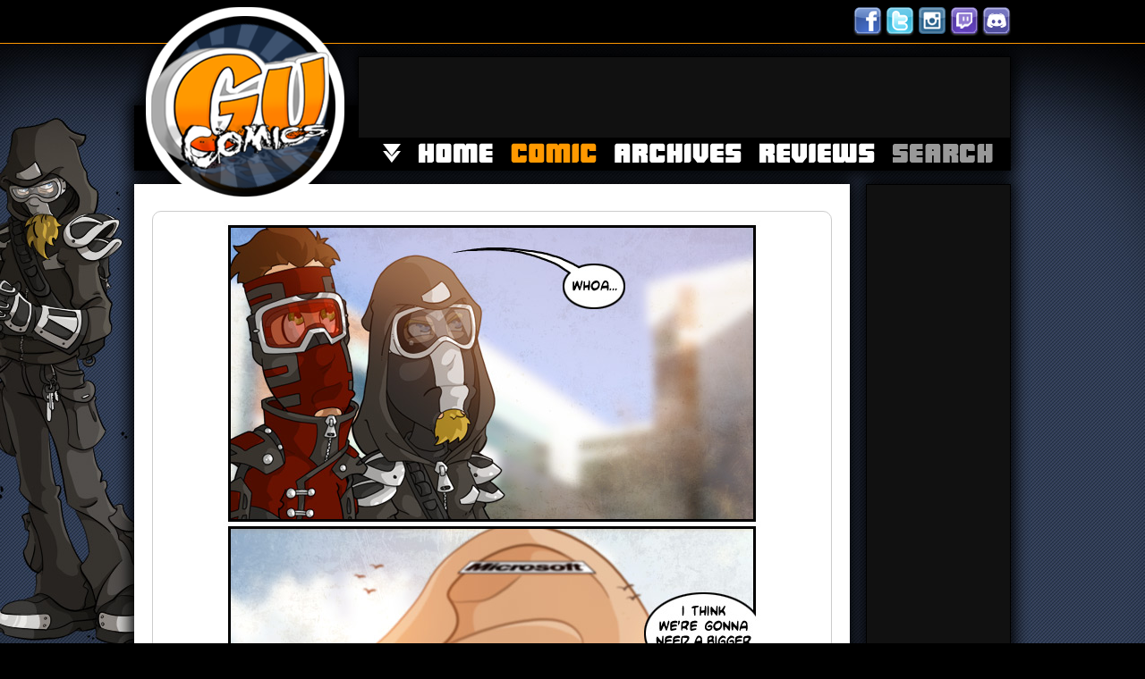

--- FILE ---
content_type: text/html; charset=UTF-8
request_url: http://gucomics.com/20111209
body_size: 3801
content:
<!DOCTYPE html PUBLIC "-//W3C//DTD XHTML 1.0 Strict//EN" "http://www.w3.org/TR/xhtml1/DTD/xhtml1-strict.dtd">
<html xmlns="http://www.w3.org/1999/xhtml" xml:lang="en" lang="en">
<head>
    <meta http-equiv="Content-Type" content="text/html; charset=ISO-8859-1"/>
    <meta name="keywords" content="videogames, tabletop, gaming, webcomic, news, humor, satire, nerd culture, gucomics, Woody Hearn" />
    <meta name="description" content="GU Comics is a single panel, nerd culture, webcomic drawn and colored by Woody Hearn. GU is updated Monday, Wednesday, and Friday." />
    <meta name='ir-site-verification-token' value='-1556787358' />
    <title>GU Comics by: Woody Hearn  - Comics</title>
    <link rel="shortcut icon" href="http://www.gucomics.com/favicon.ico"/>
    <link title="style" rel="stylesheet" href="/includes/main.css" type="text/css" />
    <link rel="alternate" type="application/rss+xml" title="GU Comics" href="http://www.gucomics.com/rss.xml" />
    <script async src="//pagead2.googlesyndication.com/pagead/js/adsbygoogle.js"></script>
    <script>
         (adsbygoogle = window.adsbygoogle || []).push({
              google_ad_client: "ca-pub-1725660242885272",
              enable_page_level_ads: true
         });
    </script>
</head>
<body>
<div align="center">
    <div style="width:980px;text-align:right;margin-top:8px;">
        <div style="position:relative;">
            <div style="position:absolute;display:block;z-index: 9999;left:13px;top:0px;height:222px;width:222px;">
                <a href="/"><img src="/images/logo.png" width="222" height="222" border="0" alt="logo" title="GU Comics" /></a>
            </div>
        </div>
       
        <a href="http://www.facebook.com/GUComics" target="_blank"><img src="/images/facebook.png" width="32" height="32" border="0" title="Like GU on Facebook" /></a>
        <a href="http://twitter.com/gucomics" target="_blank"><img src="/images/twitter.png" width="32" height="32" border="0" title="Follow GU on Twitter" /></a>
        <a href="http://instagram.com/gucomics" target="_blank"><img src="/images/instagram.png" width="32" height="32" border="0" title="Follow GU on Instagram" /></a>
        <a href="http://twitch.tv/gucomics" target="_blank"><img src="/images/twitch.png" width="32" height="32" border="0" title="Follow GU on Twitch" /></a>
                <a href="https://discord.gg/SnFprVU" target="_blank"><img src="/images/discord.png" width="32" height="32" border="0" title="GU on Discord" /></a>
        <div class="clear" clear="both"></div>
    </div>
    <div style="text-align:left;width:980px;margin-top:19px;">
        <div style="float:left;width:250px;background:url('/images/bar.gif') repeat-x 0px 55px;">
            <img src="/images/spacer.gif" width="250" height="124" alt="spacer" /><br />
        </div>
        <div style="float:right;text-align:right;width:730px;background:url('/images/bar.gif') repeat-x 0px 55px;">
            <div id="banner" style="width:728px;height:90px;overflow:hidden;border:1px solid #000;background:#111;">
                                <script async src="//pagead2.googlesyndication.com/pagead/js/adsbygoogle.js"></script>
<!-- Banner -->
<ins class="adsbygoogle"
     style="display:inline-block;width:728px;height:90px"
     data-ad-client="ca-pub-1725660242885272"
     data-ad-slot="6181639477"></ins>
<script>
(adsbygoogle = window.adsbygoogle || []).push({});
</script>
            </div>
            <div style="text-align:right;padding:5px 0px 5px 0px;height:26px;">
                              <a href="#x"><img class="nav_more" src="/images/spacer.gif" width="20" height="22" border="0" title="More "
               /></a><a href="/"><img class="nav_home" src="/images/spacer.gif" width="83" height="22" border="0"
               /></a><a href="/comic/"><img class="nav_comic2" src="/images/spacer.gif" width="96" height="22" border="0"
               /></a><a href="/archives/"><img class="nav_archives" src="/images/spacer.gif" width="142" height="22" border="0"
			   /></a><a href="/reviews/"><img class="nav_reviews" src="/images/spacer.gif" width="129" height="22" border="0"
               /></a><a href="/search/"><img class="nav_search" src="/images/spacer.gif" width="112" height="22" border="0"
               /></a */ ?>
            </div>
            <div id="drop_nav" class="topdrop" style="display:none;">
                <ul class="topdrop">
                    <li class="topdrop">
                        <span class="topdrop">know<br /></span>
                        <a class="topdrop" href="http://forums.gucomics.com/sendmessage.php">Contact</a><br />
                        <a class="topdrop" href="/about.php">About</a><br />
                        <a class="topdrop" href="/faq.php">FAQ</a><br />
                    </li>
                    <li class="topdrop">
                        <span class="topdrop">partake<br /></span>
                        <a class="topdrop" href="/links.php">Links</a><br />
                        <a class="topdrop" href="/search/">Search</a><br />
                        <a class="topdrop" href="/advertise.php">Advertise</a><br />
                    </li>
                    <li class="topdrop">
                        <span class="topdrop">consume<BR /></SPAN>
                        <a class="topdrop" href="/commissions/">Commissions</a><br />
                        <a class="topdrop" href="/fancast.php">Fancast</a><br />
                        Store<br />
                    </li>
                    <li class="topdrop">
                        <span class="topdrop">else<br /></span>
                        <a class="topdrop" href="/donate.php">Donate</a><br />
                        <a class="topdrop" href="/terms.php">Terms</a><br />
                        <a class="topdrop" href="/privacy.php">Privacy</a><br />
                    </li>
                </ul>
            </div>
        </div>
        <div style="float:left;width:760px;margin-top:15px;padding:30px 20px 20px 20px;background:#FFF;">
            <div align="center">
                <!-- Content -->                    <a name="comic"></a>
                                    <div style="border:1px solid #CCC;padding:10px 10px 10px 10px;text-align:center;border-radius:10px;">
                        <a href="#writeup"><img src="/comics/2011/gu_20111209.jpg" width="600" height="800" border="0" alt="Comic for: December 9th, 2011" /></a><br />
                    </div>
                                    <div style="margin-top:10px;">
                                                    <a href="/20000710" style="text-decoration:none;color:#f90;"><img src="/images/nav/first.png" border="0" alt="first comic" /></a>
                                                                            <a href="/20111208" style="text-decoration:none;color:#f90;"><img src="/images/nav/prev.png" border="0" alt="previous comic" /></a>
                                                    <a href="/archives/"><img src="/images/nav/archives.png" border="0" alt="archives" /></A>
                                                    <a href="/20111212" style="text-decoration:none;color:#f90;"><img src="/images/nav/next.png" border="0" alt="next comic" /></a>
                                                                            <a href="/20220205" style="text-decoration:none;color:#f90;"><img src="/images/nav/last.png" border="0" alt="last comic" /></a>
                                                    <a href="/20001120"><img src="/images/nav/random.png" border="0" alt="random comic" /></a>
                        </div>
                        <a name="writeup"></a>
                        <br />
                        <div style="padding-left:10px;text-align:left;font-size:24px;color:#5C7497;margin-top:20px;">
                            <b>Anti-Dipshit Avenger</b>: <span style="color:#F90;">"<b>No Sue 2</b>"</span>
                        </div>
                                                <div style="text-align:left;font-size:14px;color:#666;border-radius:15px;border:1px solid #CCC;">
                            <div style="padding:5px 15px 5px 15px;">
                                Posted: <span style="color:#81a9fa;">Friday December 9th, 2011</span>
                                by <span style="color:#81a9fa;"><i></i></span>
                                                            </div>
                            <br />
                            <!-- Begin Comic Writeup -->
                                                        <div align="justify" style="margin:12px;">
                                                            <font class="main" size="2" face="Arial">
                                The notion of butting heads with Microsoft is a daunting one especially over an issue I know I'll probably never have. But "fighting the good fight" is often all about butting one's head against <B><A class="orange" href="/20111209">a daunting obstacle</A></B>.
<BR />

<BR />
It didn't feel right to leave the "No Sue" story with Ted and the ADA driving to Redmond, Washington. And I'm not sure this one wraps it up either. But hey, I got to draw a big freakin' ear.
<BR />

<BR />
That's enough, right?                                <br />
                                <br />
                                [ <a href="https://discord.gg/BPJdfgn" target="_blank">discuss</a> ]<br />
                                </font>
                            </div>
                        </div>
                    <div align="center" style="font-size:10px;">[ <a  style="color:#5C7497;text-decoration:none;" href="#top">top</a> ]<br /></div>
<!-- End Content -->
                <img src="/images/spacer.gif" width="760" height="20" alt="spacer" /><BR />
                <div class="clear" clear="both"></div>
                <div style="width:760px;">
                    <div style="float:left;width:438px;">
                        <a href="/commissions"><img src="/images/commissions_438.jpg" width="438" height="250" border="0" alt="GU Commissions" title="GU Commissions" /></a>
                    </div>
                    <div id="block" style="float:right;width:300px;height:250px;border:1px solid #000;background:#111;">
                                                <script async src="//pagead2.googlesyndication.com/pagead/js/adsbygoogle.js"></script>
<!-- Block -->
<ins class="adsbygoogle"
     style="display:inline-block;width:300px;height:250px"
     data-ad-client="ca-pub-1725660242885272"
     data-ad-slot="2513857202"></ins>
<script>
(adsbygoogle = window.adsbygoogle || []).push({});
</script>
                    </div>
                </div>
            </div>
        </div>
        <div id="tower" style="float:right;width:160px;height:600px;margin-top:15px;border:1px solid #000;text-align:center;font-size:10px;background:#111;">
                        <script async src="//pagead2.googlesyndication.com/pagead/js/adsbygoogle.js"></script>
<!-- Tower -->
<ins class="adsbygoogle"
     style="display:inline-block;width:160px;height:600px"
     data-ad-client="ca-pub-1725660242885272"
     data-ad-slot="2054815912"></ins>
<script>
(adsbygoogle = window.adsbygoogle || []).push({});
</script>
            - <a href="/advertise.php">advertise on gu</a> -<br />
        </div>
    </div>
    </div><div class="clear" clear="both"></div>
    <div class="footer" style="border-top:1px solid #8eb0ec;">
        <div align="center"><a name="x"></a>
            <h3 class="footer">
                <ul class="footer">
                    <li class="linkbox1">
                        <a class="linkbox1 href="/terms.php" style="text-decoration:none;">terms and conditions</a> |
                        <a class="linkbox1" href="/privacy.php" style="text-decoration:none;">privacy policy</a><br />
                                                                        <a href="http://www.facebook.com/GUComics" target="_blank"><img class="linkbox1_img" src="/images/icon_facebook_24.png" width="24" height="24" border="0" alt="Facebook" title="Facebook" /></a>
                        <a href="http://twitter.com/gucomics" target="_blank"><img class="linkbox1_img" src="/images/icon_twitter_24.png" width="24" height="24" border="0" alt="Twitter" title="Twitter" /></a>
                        <a href="http://instagram.com/gucomics" target="_blank"><img class="linkbox1_img" src="/images/icon_instagram_24.png" width="24" height="24" border="0" alt="Instagram" title="Instagram" /></a>
                        <a href="http://www.twitch.tv/gucomics" target="_blank"><img class="linkbox1_img" src="/images/icon_twitch_24.png" width="24" height="24" border="0" alt="Twitch" title="Twitch" /></a>
                                                <a href="https://discord.gg/SnFprVU" target="_blank"><img class="linkbox1_img" src="/images/discord_24.png" width="24" height="24" border="0" alt="Discord" title="GU on Discord" /></a>
                    </li>
                    <li class="linkbox2">
                        <span class="linkbox2">know<br /></span>
                        <a class="linkbox2" href="http://forums.gucomics.com/sendmessage.php">Contact</a><br />
                        <a class="linkbox2" href="/about.php">About</a><br />
                        <a class="linkbox2" href="/links.php">Links</a><br />
                        <a class="linkbox2" href="/faq.php">FAQ</a><br />
                    </li>
                    <li class="linkbox2">
                        <span class="linkbox2">partake<br /></span>
                        <a class="linkbox2" href="/archives/">Archives</a><br />
                        <a class="linkbox2" href="/search/">Search</a><br />
                        <a class="linkbox2" href="/comic/">Comic</a><br />
                                            </li>
                    <li class="linkbox2">
                        <span class="linkbox2">consume<BR /></span>
                        <a class="linkbox2" href="/reviews/">Reviews</a><br />
                        <a class="linkbox2" href="/commissions/">Commissions</a><br />
                        <a class="linkbox2" href="/advertise.php">Advertising</a><br />
                                            </li>
                    <li class="linkbox2">
                        <span class="linkbox2">else<br /></span>
                                                <A class="linkbox2" href="/donate.php">Donate</a><br />
                    </li>
                </ul>
                <p class="linkbox3">
                    <a class="linkbox3" href="http://www.gucomics.com">GUComics.Com</a><br />
                    artwork and content &copy; copyright 2000 - 2026. all rights reserved.<br />
                    <span style="color:#999;">This page took 0.01 seconds to load.<br /></span>                </p>
                <div class="clear" clear="both"></div>
            </h3>
        </div>
    </div>
    <script type="text/javascript"><!--function popout(obj) {    var el = document.getElementById(obj);    if ( el.style.display != "none" ) {        el.style.display = 'none';        el.style.background-image = 'url(/images/nav_more2.png)';    }    else {        el.style.display = '';        el.style.background-image = 'url(/images/nav_more.png)';    }}//--></script>
    <!-- Start Google Analytics tag -->
    <script type="text/javascript">var gaJsHost = (("https:" == document.location.protocol) ? "https://ssl." : "http://www.");document.write(unescape("%3Cscript src='" + gaJsHost + "google-analytics.com/ga.js' type='text/javascript'%3E%3C/script%3E"));</script>
    <script type="text/javascript">var pageTracker = _gat._getTracker("UA-3396269-1");pageTracker._initData();pageTracker._trackPageview();</script>
    <!-- Begin comScore Tag -->
    <script>document.write(unescape("%3Cscript src='" + (document.location.protocol == "https:" ? "https://sb" : "http://b") + ".scorecardresearch.com/beacon.js' %3E%3C/script%3E"));</script>
    <script>  COMSCORE.beacon({    c1:2,    c2:6885237,    c3:"",    c4:"",    c5:"",    c6:"",    c15:""  });</script>
    <noscript><img src="http://b.scorecardresearch.com/p?c1=2&c2=6885237&c3=&c4=&c5=&c6=&c15=&cj=1" /></noscript>
    <!-- End comScore Tag -->
    </body>
</html>

--- FILE ---
content_type: text/html; charset=utf-8
request_url: https://www.google.com/recaptcha/api2/aframe
body_size: 267
content:
<!DOCTYPE HTML><html><head><meta http-equiv="content-type" content="text/html; charset=UTF-8"></head><body><script nonce="ZPNvGocKiMqTCp-wiaDTGg">/** Anti-fraud and anti-abuse applications only. See google.com/recaptcha */ try{var clients={'sodar':'https://pagead2.googlesyndication.com/pagead/sodar?'};window.addEventListener("message",function(a){try{if(a.source===window.parent){var b=JSON.parse(a.data);var c=clients[b['id']];if(c){var d=document.createElement('img');d.src=c+b['params']+'&rc='+(localStorage.getItem("rc::a")?sessionStorage.getItem("rc::b"):"");window.document.body.appendChild(d);sessionStorage.setItem("rc::e",parseInt(sessionStorage.getItem("rc::e")||0)+1);localStorage.setItem("rc::h",'1768938099258');}}}catch(b){}});window.parent.postMessage("_grecaptcha_ready", "*");}catch(b){}</script></body></html>

--- FILE ---
content_type: text/css
request_url: http://gucomics.com/includes/main.css
body_size: 1322
content:
body {
	background:#000 url('/images/guMT_guSkin.jpg') top center no-repeat;
	margin:0px;
	padding:0px;
	height:100%;
	font-family:arial;
}
p {
	display:inline;
	margin:0px;
}
a:link {color:#F90;text-decoration:none;}
a:hover {color:#F90;text-decoration:underline;}
a:visited {color:#F90;text-decoration:none;}
div.clear {overflow:hidden;width:100%;}
a.readmore {color:#FFF;padding:5px;text-decoration:none;}
a.readmore:link {background:#F90;}
a.readmore:hover {background:#036;}
div.topdrop {
	position:absolute;
	float:left;
	background-color:rgba(0,0,0,0.9);
	width:450px;
	margin-left:67px;
	color:#444;
	z-index:100;
}
ul.topdrop {
	padding:0px 10px 10px 10px;
	margin:0px;
	text-align:left;
	font-size:14px;
}
li.topdrop {
	display:inline-block;
	vertical-align:top;
	padding:0px 30px 0px 5px;
	border-left:1px solid #555;
}
li.topdrop2 {
	display:inline-block;
	vertical-align:top;
	padding:0px 30px 0px 5px;
}
span.topdrop { color:#666;font-size:12px;line-height:200%; }
a.topdrop {
	color:#999;
	text-decoration:none;
}
a.topdrop:hover {
	color:#F90;
	text-decoration:none;
}
.nav_more {background:url('/images/nav_more.png') no-repeat;padding:0px 10px;}
.nav_more:hover {background:url('/images/nav_more_o.png') no-repeat;}
.nav_more2 {background:url('/images/nav_more2.png') no-repeat;padding:0px 10px;}
.nav_home {background:url('/images/nav_home.png') no-repeat;padding:0px 10px;}
.nav_home:hover {background:url('/images/nav_home_o.png') no-repeat;}
.nav_home2 {background:url('/images/nav_home2.png') no-repeat;padding:0px 10px;}
.nav_comic {background:url('/images/nav_comic.png') no-repeat;padding:0px 10px;}
.nav_comic:hover {background:url('/images/nav_comic_o.png') no-repeat;}
.nav_comic2 {background:url('/images/nav_comic2.png') no-repeat;padding:0px 10px;}
.nav_archives {background:url('/images/nav_archives.png') no-repeat;padding:0px 10px;}
.nav_archives:hover {background:url('/images/nav_archives_o.png') no-repeat;}
.nav_archives2 {background:url('/images/nav_archives2.png') no-repeat;padding:0px 10px;}
.nav_forums {background:url('/images/nav_forums.png') no-repeat;padding:0px 10px;}
.nav_forums:hover {background:url('/images/nav_forums_o.png') no-repeat;}
.nav_forums2 {background:url('/images/nav_forums2.png') no-repeat;padding:0px 10px;}
.nav_reviews {background:url('/images/nav_reviews.png') no-repeat;padding:0px 10px;}
.nav_reviews:hover {background:url('/images/nav_reviews_o.png') no-repeat;}
.nav_reviews2 {background:url('/images/nav_reviews2.png') no-repeat;padding:0px 10px;}
.nav_search {background:url('/images/nav_search_off.png') no-repeat;padding:0px 10px;}
.nav_search2 {background:url('/images/nav_search2.png') no-repeat;padding:0px 10px;}
.nav_search:hover {background:url('/images/nav_search_o.png') no-repeat;padding:0px 10px;}
.nav_store {background:url('/images/nav_store.png') no-repeat;padding:0px 10px;}
.nav_store:hover {background:url('/images/nav_store_o.png') no-repeat;}
.nav_store2 {background:url('/images/nav_store2.png') no-repeat;padding:0px 10px;}
div.footer {
	background:#000;
	margin:30px 0px 0px 0px;
}
h3.footer {
	width:980px;
	padding:10px 10px 10px 0px;
	margin:0px;
}
ul.footer {
	float:left;
	text-align:left;
	margin:0px;
	padding:10px 0px 0px 10px;
	font-size:10px;
	color:#999;
}
li.linkbox1 {
	display:inline-block;
	vertical-align:top;
	padding-right:50px;
}
a.linkbox1_alt {
	color:#999;
	text-decoration:none;
}
a.linkbox1 { color:#F90; }
img.linkbox1_img { margin:10px 10px 0px 0px; }
li.linkbox2 {
	display:inline-block;
	vertical-align:top;
	padding:0px 30px 0px 5px;
	border-left:1px solid #555;
}
span.linkbox2 {	color:#555; }
a.linkbox2 {
	color:#999;
	text-decoration:none;
}
a.linkbox2:hover {
	color:#F90;
	text-decoration:none;
}
p.linkbox3 {
	float:right;
	text-align:right;
	margin:0px;
	padding:0px 0px 10px 0px;
	font-size:9px;
	color:#666;
}
a.linkbox3 {
	font-size:38px;
	color:#F90;
	font-weight:bold;
	text-decoration:none;
}
form { line-height:1;margin:0px;padding:0px; }
option { margin:0px;padding:0px; }

/* JSSOR Slider */
/* .jssorb01 div (normal) | .jssorb01 div:hover (normal mouseover) | .jssorb01 .av (active) | .jssorb01 .av:hover (active mouseover) | .jssorb01 .dn (mousedown) */
.jssorb01 div, .jssorb01 div:hover, .jssorb01 .av
{ overflow:hidden;cursor:pointer; }
.jssorb01 div { background-image:url(/images/box.gif); }
.jssorb01 div:hover, .jssorb01 .av:hover { background-image:url(/images/box3.gif); }
.jssorb01 .av { background-image:url(/images/box2.gif); }
.jssorb01 .dn, .jssorb01 .dn:hover { background-image:url(/images/box2.gif); }
/* jssor slider arrow navigator skin 05 css */
/* .jssora05l (normal) | .jssora05r (normal) | .jssora05l:hover (normal mouseover) | .jssora05r:hover (normal mouseover) | .jssora05ldn (mousedown) | .jssora05rdn (mousedown) */
.jssora05l, .jssora05r, .jssora05ldn, .jssora05rdn
{ position:absolute;cursor:pointer;display:block;overflow:hidden; }
.jssora05l { background-image:url(/images/prev.png); }
.jssora05r { background-image:url(/images/next.png); }
.jssora05l:hover { background-image:url(/images/prev2.png); }
.jssora05r:hover { background-image:url(/images/next2.png); }
.jssora05ldn { background-image:url(/images/prev2.png); }
.jssora05rdn { background-image:url(/images/next2.png); }

/* Modal */
.modal {
	display:none;
	position:fixed;
	z-index:200;
	left:0;
	top:0;
	width:100%;
	height:100%;
	overflow:auto;
	background-color:rgb(0,0,0);
	background-color:rgba(0,0,0,0.5);
}
.modal_content {
	background-color:#FFF;
	margin:15% auto;
	padding:20px;
	border:1px solid #000;
	width:80%;
}
.modal-close {
	color:#FFF;
	float:right;
	font-size:24px;
	font-weight:bold;
}
.modal-close:hover,
.modal-close:focus {
	color:#000;
	text-decoration:none;
	cursor:pointer;
}